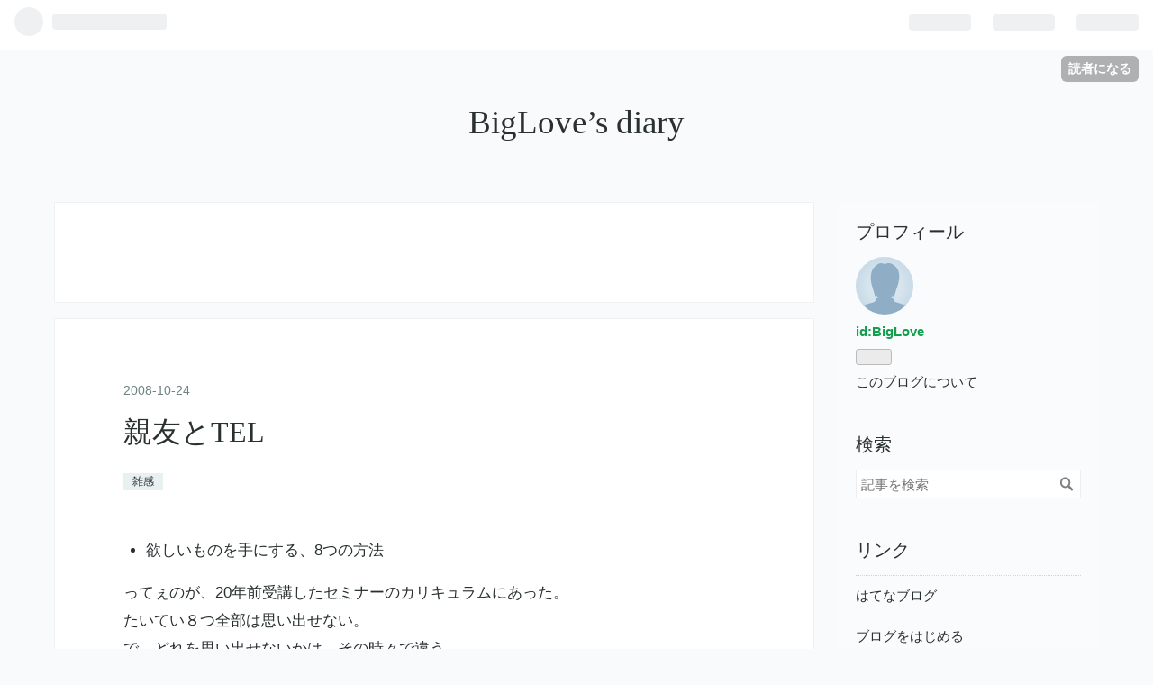

--- FILE ---
content_type: text/html; charset=utf-8
request_url: https://biglove.hatenablog.com/entry/20081024/1224779959
body_size: 11100
content:
<!DOCTYPE html>
<html
  lang="ja"

data-admin-domain="//blog.hatena.ne.jp"
data-admin-origin="https://blog.hatena.ne.jp"
data-author="BigLove"
data-avail-langs="ja en"
data-blog="biglove.hatenablog.com"
data-blog-host="biglove.hatenablog.com"
data-blog-is-public="1"
data-blog-name="BigLove’s diary"
data-blog-owner="BigLove"
data-blog-show-ads="1"
data-blog-show-sleeping-ads="1"
data-blog-uri="https://biglove.hatenablog.com/"
data-blog-uuid="17680117126984997290"
data-blogs-uri-base="https://biglove.hatenablog.com"
data-brand="hatenablog"
data-data-layer="{&quot;hatenablog&quot;:{&quot;admin&quot;:{},&quot;analytics&quot;:{&quot;brand_property_id&quot;:&quot;&quot;,&quot;measurement_id&quot;:&quot;&quot;,&quot;non_sampling_property_id&quot;:&quot;&quot;,&quot;property_id&quot;:&quot;&quot;,&quot;separated_property_id&quot;:&quot;UA-29716941-25&quot;},&quot;blog&quot;:{&quot;blog_id&quot;:&quot;17680117126984997290&quot;,&quot;content_seems_japanese&quot;:&quot;true&quot;,&quot;disable_ads&quot;:&quot;&quot;,&quot;enable_ads&quot;:&quot;true&quot;,&quot;enable_keyword_link&quot;:&quot;true&quot;,&quot;entry_show_footer_related_entries&quot;:&quot;true&quot;,&quot;force_pc_view&quot;:&quot;false&quot;,&quot;is_public&quot;:&quot;true&quot;,&quot;is_responsive_view&quot;:&quot;false&quot;,&quot;is_sleeping&quot;:&quot;true&quot;,&quot;lang&quot;:&quot;ja&quot;,&quot;name&quot;:&quot;BigLove\u2019s diary&quot;,&quot;owner_name&quot;:&quot;BigLove&quot;,&quot;uri&quot;:&quot;https://biglove.hatenablog.com/&quot;},&quot;brand&quot;:&quot;hatenablog&quot;,&quot;page_id&quot;:&quot;entry&quot;,&quot;permalink_entry&quot;:{&quot;author_name&quot;:&quot;BigLove&quot;,&quot;categories&quot;:&quot;\u96d1\u611f&quot;,&quot;character_count&quot;:234,&quot;date&quot;:&quot;2008-10-24&quot;,&quot;entry_id&quot;:&quot;17680117126985128379&quot;,&quot;first_category&quot;:&quot;\u96d1\u611f&quot;,&quot;hour&quot;:&quot;1&quot;,&quot;title&quot;:&quot;\u89aa\u53cb\u3068TEL&quot;,&quot;uri&quot;:&quot;https://biglove.hatenablog.com/entry/20081024/1224779959&quot;},&quot;pro&quot;:&quot;free&quot;,&quot;router_type&quot;:&quot;blogs&quot;}}"
data-device="pc"
data-dont-recommend-pro="false"
data-global-domain="https://hatena.blog"
data-globalheader-color="b"
data-globalheader-type="pc"
data-has-touch-view="1"
data-help-url="https://help.hatenablog.com"
data-page="entry"
data-parts-domain="https://hatenablog-parts.com"
data-plus-available=""
data-pro="false"
data-router-type="blogs"
data-sentry-dsn="https://03a33e4781a24cf2885099fed222b56d@sentry.io/1195218"
data-sentry-environment="production"
data-sentry-sample-rate="0.1"
data-static-domain="https://cdn.blog.st-hatena.com"
data-version="ce040fcbad0d42a5e1cae88990dad0"




  data-initial-state="{}"

  >
  <head prefix="og: http://ogp.me/ns# fb: http://ogp.me/ns/fb# article: http://ogp.me/ns/article#">

  

  
  <meta name="viewport" content="width=device-width, initial-scale=1.0" />


  


  

  <meta name="robots" content="max-image-preview:large" />


  <meta charset="utf-8"/>
  <meta http-equiv="X-UA-Compatible" content="IE=7; IE=9; IE=10; IE=11" />
  <title>親友とTEL - BigLove’s diary</title>

  
  <link rel="canonical" href="https://biglove.hatenablog.com/entry/20081024/1224779959"/>



  

<meta itemprop="name" content="親友とTEL - BigLove’s diary"/>

  <meta itemprop="image" content="https://ogimage.blog.st-hatena.com/17680117126984997290/17680117126985128379/1551381710"/>


  <meta property="og:title" content="親友とTEL - BigLove’s diary"/>
<meta property="og:type" content="article"/>
  <meta property="og:url" content="https://biglove.hatenablog.com/entry/20081024/1224779959"/>

  <meta property="og:image" content="https://ogimage.blog.st-hatena.com/17680117126984997290/17680117126985128379/1551381710"/>

<meta property="og:image:alt" content="親友とTEL - BigLove’s diary"/>
    <meta property="og:description" content="欲しいものを手にする、8つの方法 ってぇのが、20年前受講したセミナーのカリキュラムにあった。 たいてい８つ全部は思い出せない。 で、どれを思い出せないかは、その時々で違う。 思い出せないものが見事に、そのとき自分がもらしてるもの。 今日、忘れてたのは・・・ 自分を表現する パートナーシップ 責任 うむ、もれてるなぁ。 意図＝結果 さぁ、どういう意図を持とうか。 へろへろに疲れてて、行くと約束してた銀座のライブに出かけず。愛美さん、ごめんなさいっm(__)m！！！" />
<meta property="og:site_name" content="BigLove’s diary"/>

  <meta property="article:published_time" content="2008-10-23T16:39:19Z" />

    <meta property="article:tag" content="雑感" />
      <meta name="twitter:card"  content="summary_large_image" />
    <meta name="twitter:image" content="https://ogimage.blog.st-hatena.com/17680117126984997290/17680117126985128379/1551381710" />  <meta name="twitter:title" content="親友とTEL - BigLove’s diary" />    <meta name="twitter:description" content="欲しいものを手にする、8つの方法 ってぇのが、20年前受講したセミナーのカリキュラムにあった。 たいてい８つ全部は思い出せない。 で、どれを思い出せないかは、その時々で違う。 思い出せないものが見事に、そのとき自分がもらしてるもの。 今日、忘れてたのは・・・ 自分を表現する パートナーシップ 責任 うむ、もれてるなぁ。…" />  <meta name="twitter:app:name:iphone" content="はてなブログアプリ" />
  <meta name="twitter:app:id:iphone" content="583299321" />
  <meta name="twitter:app:url:iphone" content="hatenablog:///open?uri=https%3A%2F%2Fbiglove.hatenablog.com%2Fentry%2F20081024%2F1224779959" />  <meta name="twitter:site" content="@AtsuTam" />
  
    <meta name="description" content="欲しいものを手にする、8つの方法 ってぇのが、20年前受講したセミナーのカリキュラムにあった。 たいてい８つ全部は思い出せない。 で、どれを思い出せないかは、その時々で違う。 思い出せないものが見事に、そのとき自分がもらしてるもの。 今日、忘れてたのは・・・ 自分を表現する パートナーシップ 責任 うむ、もれてるなぁ。 意図＝結果 さぁ、どういう意図を持とうか。 へろへろに疲れてて、行くと約束してた銀座のライブに出かけず。愛美さん、ごめんなさいっm(__)m！！！" />


  
<script
  id="embed-gtm-data-layer-loader"
  data-data-layer-page-specific="{&quot;hatenablog&quot;:{&quot;blogs_permalink&quot;:{&quot;has_related_entries_with_elasticsearch&quot;:&quot;false&quot;,&quot;is_blog_sleeping&quot;:&quot;true&quot;,&quot;blog_afc_issued&quot;:&quot;false&quot;,&quot;is_author_pro&quot;:&quot;false&quot;,&quot;entry_afc_issued&quot;:&quot;false&quot;}}}"
>
(function() {
  function loadDataLayer(elem, attrName) {
    if (!elem) { return {}; }
    var json = elem.getAttribute(attrName);
    if (!json) { return {}; }
    return JSON.parse(json);
  }

  var globalVariables = loadDataLayer(
    document.documentElement,
    'data-data-layer'
  );
  var pageSpecificVariables = loadDataLayer(
    document.getElementById('embed-gtm-data-layer-loader'),
    'data-data-layer-page-specific'
  );

  var variables = [globalVariables, pageSpecificVariables];

  if (!window.dataLayer) {
    window.dataLayer = [];
  }

  for (var i = 0; i < variables.length; i++) {
    window.dataLayer.push(variables[i]);
  }
})();
</script>

<!-- Google Tag Manager -->
<script>(function(w,d,s,l,i){w[l]=w[l]||[];w[l].push({'gtm.start':
new Date().getTime(),event:'gtm.js'});var f=d.getElementsByTagName(s)[0],
j=d.createElement(s),dl=l!='dataLayer'?'&l='+l:'';j.async=true;j.src=
'https://www.googletagmanager.com/gtm.js?id='+i+dl;f.parentNode.insertBefore(j,f);
})(window,document,'script','dataLayer','GTM-P4CXTW');</script>
<!-- End Google Tag Manager -->











  <link rel="shortcut icon" href="https://biglove.hatenablog.com/icon/favicon">
<link rel="apple-touch-icon" href="https://biglove.hatenablog.com/icon/touch">
<link rel="icon" sizes="192x192" href="https://biglove.hatenablog.com/icon/link">

  

<link rel="alternate" type="application/atom+xml" title="Atom" href="https://biglove.hatenablog.com/feed"/>
<link rel="alternate" type="application/rss+xml" title="RSS2.0" href="https://biglove.hatenablog.com/rss"/>

  <link rel="alternate" type="application/json+oembed" href="https://hatena.blog/oembed?url=https%3A%2F%2Fbiglove.hatenablog.com%2Fentry%2F20081024%2F1224779959&amp;format=json" title="oEmbed Profile of 親友とTEL"/>
<link rel="alternate" type="text/xml+oembed" href="https://hatena.blog/oembed?url=https%3A%2F%2Fbiglove.hatenablog.com%2Fentry%2F20081024%2F1224779959&amp;format=xml" title="oEmbed Profile of 親友とTEL"/>
  
  <link rel="author" href="http://www.hatena.ne.jp/BigLove/">

  

  


  
    
<link rel="stylesheet" type="text/css" href="https://cdn.blog.st-hatena.com/css/blog.css?version=ce040fcbad0d42a5e1cae88990dad0"/>

    
  <link rel="stylesheet" type="text/css" href="https://usercss.blog.st-hatena.com/blog_style/17680117126984997290/99ba7c62d79a11ae985f982ba39f503ba2417740"/>
  
  

  

  
<script> </script>

  
<style>
  div#google_afc_user,
  div.google-afc-user-container,
  div.google_afc_image,
  div.google_afc_blocklink {
      display: block !important;
  }
</style>


  
    <script src="https://cdn.pool.st-hatena.com/valve/valve.js" async></script>
<script id="test-valve-definition">
  var valve = window.valve || [];

  valve.push(function(v) {
    
    

    v.config({
      service: 'blog',
      content: {
        result: 'adtrust',
        documentIds: ["blog:entry:17680117126985128379"]
      }
    });
    v.defineDFPSlot({"sizes":[[300,250],[336,280]],"slotId":"google_afc_user_container_0","unit":"/4374287/blo_pc_com_6_3328_0_no"});    v.defineDFPSlot({"lazy":1,"sizes":{"mappings":[[[320,568],[[336,280],[300,250],"fluid"]],[[0,0],[[300,250]]]]},"slotId":"sleeping-ad-in-entry","unit":"/4374287/blog_pc_entry_sleep_in-article"});    v.defineDFPSlot({"lazy":"","sizes":[[300,250],[336,280],[468,60],"fluid"],"slotId":"google_afc_user_container_1","unit":"/4374287/blog_user"});
    v.sealDFPSlots();
  });
</script>

  

  
    <script type="application/ld+json">{"@context":"http://schema.org","@type":"Article","dateModified":"2019-03-01T04:21:50+09:00","datePublished":"2008-10-24T01:39:19+09:00","description":"欲しいものを手にする、8つの方法 ってぇのが、20年前受講したセミナーのカリキュラムにあった。 たいてい８つ全部は思い出せない。 で、どれを思い出せないかは、その時々で違う。 思い出せないものが見事に、そのとき自分がもらしてるもの。 今日、忘れてたのは・・・ 自分を表現する パートナーシップ 責任 うむ、もれてるなぁ。 意図＝結果 さぁ、どういう意図を持とうか。 へろへろに疲れてて、行くと約束してた銀座のライブに出かけず。愛美さん、ごめんなさいっm(__)m！！！","headline":"親友とTEL","image":["https://cdn.blog.st-hatena.com/images/theme/og-image-1500.png"],"mainEntityOfPage":{"@id":"https://biglove.hatenablog.com/entry/20081024/1224779959","@type":"WebPage"}}</script>

  

  
</head>

  <body class="page-entry category-雑感 globalheader-ng-enabled">
    

<div id="globalheader-container"
  data-brand="hatenablog"
  
  >
  <iframe id="globalheader" height="37" frameborder="0" allowTransparency="true"></iframe>
</div>


  
  
  
    <nav class="
      blog-controlls
      
    ">
      <div class="blog-controlls-blog-icon">
        <a href="https://biglove.hatenablog.com/">
          <img src="https://cdn.blog.st-hatena.com/images/admin/blog-icon-noimage.png" alt="BigLove’s diary"/>
        </a>
      </div>
      <div class="blog-controlls-title">
        <a href="https://biglove.hatenablog.com/">BigLove’s diary</a>
      </div>
      <a href="https://blog.hatena.ne.jp/BigLove/biglove.hatenablog.com/subscribe?utm_campaign=subscribe_blog&amp;utm_medium=button&amp;utm_source=blogs_topright_button" class="blog-controlls-subscribe-btn test-blog-header-controlls-subscribe">
        読者になる
      </a>
    </nav>
  

  <div id="container">
    <div id="container-inner">
      <header id="blog-title" data-brand="hatenablog">
  <div id="blog-title-inner" >
    <div id="blog-title-content">
      <h1 id="title"><a href="https://biglove.hatenablog.com/">BigLove’s diary</a></h1>
      
    </div>
  </div>
</header>

      

      
      




<div id="content" class="hfeed"
  
  >
  <div id="content-inner">
    <div id="wrapper">
      <div id="main">
        <div id="main-inner">
          
  <article class="entry no-entry sleeping-ads" style="display: block !important;">
    <div class="entry-inner">
      <div class="entry-content">
        
        
        <div class="variable-mobileWeb-ad">
          <div id="google_afc_user_container_0" class="sleeping-ad" style="display: block !important;"></div>
        </div>
        

        
        <p class="sleeping-ads-notice" style="display: none;">この広告は、90日以上更新していないブログに表示しています。</p>
      </div>
    </div>
  </article>


          


  


          
  
  <!-- google_ad_section_start -->
  <!-- rakuten_ad_target_begin -->
  
  
  

  

  
    
      
        <article class="entry hentry test-hentry js-entry-article date-first autopagerize_page_element chars-400 words-100 mode-hatena entry-odd" id="entry-17680117126985128379" data-keyword-campaign="" data-uuid="17680117126985128379" data-publication-type="entry">
  <div class="entry-inner">
    <header class="entry-header">
  
    <div class="date entry-date first">
    <a href="https://biglove.hatenablog.com/archive/2008/10/24" rel="nofollow">
      <time datetime="2008-10-23T16:39:19Z" title="2008-10-23T16:39:19Z">
        <span class="date-year">2008</span><span class="hyphen">-</span><span class="date-month">10</span><span class="hyphen">-</span><span class="date-day">24</span>
      </time>
    </a>
      </div>
  <h1 class="entry-title">
  <a href="https://biglove.hatenablog.com/entry/20081024/1224779959" class="entry-title-link bookmark">親友とTEL</a>
</h1>

  
  

  <div class="entry-categories categories">
    
    <a href="https://biglove.hatenablog.com/archive/category/%E9%9B%91%E6%84%9F" class="entry-category-link category-雑感">雑感</a>
    
  </div>


  

  

</header>

    


    <div class="entry-content hatenablog-entry">
  
    
<ul>
<li>欲しいものを手にする、8つの方法</li>
</ul><p>ってぇのが、20年前受講した<a class="keyword" href="http://d.hatena.ne.jp/keyword/%A5%BB%A5%DF">セミ</a>ナーのカリキュラムにあった。<br />
たいてい８つ全部は思い出せない。<br />
で、どれを思い出せないかは、その時々で違う。<br />
思い出せないものが見事に、そのとき自分がもらしてるもの。<br />
今日、忘れてたのは・・・</p>

<ul>
<li>
<ul>
<li>自分を表現する</li>
<li>パートナーシップ</li>
<li>責任</li>
</ul></li>
</ul><p>うむ、もれてるなぁ。<br />
<br />
</p>

<ul>
<li>意図＝結果</li>
</ul><p>さぁ、どういう意図を持とうか。<br />
<br />
</p>
<p>へろへろに疲れてて、行くと約束してた銀座のライブに出かけず。愛美さん、ごめんなさいっm(__)m！！！</p>

    
    




    

  
</div>

    
  <footer class="entry-footer">
    
    <div class="entry-tags-wrapper">
  <div class="entry-tags">  </div>
</div>

    <p class="entry-footer-section track-inview-by-gtm" data-gtm-track-json="{&quot;area&quot;: &quot;finish_reading&quot;}">
  <span class="author vcard"><span class="fn" data-load-nickname="1" data-user-name="BigLove" >BigLove</span></span>
  <span class="entry-footer-time"><a href="https://biglove.hatenablog.com/entry/20081024/1224779959"><time data-relative datetime="2008-10-23T16:39:19Z" title="2008-10-23T16:39:19Z" class="updated">2008-10-24 01:39</time></a></span>
  
  
  
    <span class="
      entry-footer-subscribe
      
    " data-test-blog-controlls-subscribe>
      <a href="https://blog.hatena.ne.jp/BigLove/biglove.hatenablog.com/subscribe?utm_source=blogs_entry_footer&amp;utm_medium=button&amp;utm_campaign=subscribe_blog">
        読者になる
      </a>
    </span>
  
</p>

    
  <div
    class="hatena-star-container"
    data-hatena-star-container
    data-hatena-star-url="https://biglove.hatenablog.com/entry/20081024/1224779959"
    data-hatena-star-title="親友とTEL"
    data-hatena-star-variant="profile-icon"
    data-hatena-star-profile-url-template="https://blog.hatena.ne.jp/{username}/"
  ></div>


    
<div class="social-buttons">
  
  
    <div class="social-button-item">
      <a href="https://b.hatena.ne.jp/entry/s/biglove.hatenablog.com/entry/20081024/1224779959" class="hatena-bookmark-button" data-hatena-bookmark-url="https://biglove.hatenablog.com/entry/20081024/1224779959" data-hatena-bookmark-layout="vertical-balloon" data-hatena-bookmark-lang="ja" title="この記事をはてなブックマークに追加"><img src="https://b.st-hatena.com/images/entry-button/button-only.gif" alt="この記事をはてなブックマークに追加" width="20" height="20" style="border: none;" /></a>
    </div>
  
  
    <div class="social-button-item">
      <div class="fb-share-button" data-layout="box_count" data-href="https://biglove.hatenablog.com/entry/20081024/1224779959"></div>
    </div>
  
  
    
    
    <div class="social-button-item">
      <a
          class="entry-share-button entry-share-button-twitter test-share-button-twitter"
          href="https://x.com/intent/tweet?text=%E8%A6%AA%E5%8F%8B%E3%81%A8TEL+-+BigLove%E2%80%99s+diary&amp;url=https%3A%2F%2Fbiglove.hatenablog.com%2Fentry%2F20081024%2F1224779959"
          title="X（Twitter）で投稿する"
        ></a>
    </div>
  
  
  
  
  
  
</div>

    
  
  
    
    <div class="google-afc-image test-google-rectangle-ads">      
      
      <div id="google_afc_user_container_1" class="google-afc-user-container google_afc_blocklink2_5 google_afc_boder" data-test-unit="/4374287/blog_user"></div>
      
        <a href="http://blog.hatena.ne.jp/guide/pro" class="open-pro-modal" data-guide-pro-modal-ad-url="https://hatena.blog/guide/pro/modal/ad">広告を非表示にする</a>
      
    </div>
  
  


    <div class="customized-footer">
      

        

          <div class="entry-footer-modules" id="entry-footer-secondary-modules">        </div>
        

      
    </div>
    
  <div class="comment-box js-comment-box">
    
    <ul class="comment js-comment">
      <li class="read-more-comments" style="display: none;"><a>もっと読む</a></li>
    </ul>
    
      <a class="leave-comment-title js-leave-comment-title">コメントを書く</a>
    
  </div>

  </footer>

  </div>
</article>

      
      
    
  

  
  <!-- rakuten_ad_target_end -->
  <!-- google_ad_section_end -->
  
  
  
  <div class="pager pager-permalink permalink">
    
      
      <span class="pager-prev">
        <a href="https://biglove.hatenablog.com/entry/20081025" rel="prev">
          <span class="pager-arrow">&laquo; </span>
          ■
        </a>
      </span>
    
    
      
      <span class="pager-next">
        <a href="https://biglove.hatenablog.com/entry/20081023/1224867034" rel="next">
          ■
          <span class="pager-arrow"> &raquo;</span>
        </a>
      </span>
    
  </div>


  



        </div>
      </div>

      <aside id="box1">
  <div id="box1-inner">
  </div>
</aside>

    </div><!-- #wrapper -->

    
<aside id="box2">
  
  <div id="box2-inner">
    
      

<div class="hatena-module hatena-module-profile">
  <div class="hatena-module-title">
    プロフィール
  </div>
  <div class="hatena-module-body">
    
    <a href="https://biglove.hatenablog.com/about" class="profile-icon-link">
      <img src="https://cdn.profile-image.st-hatena.com/users/BigLove/profile.png"
      alt="id:BigLove" class="profile-icon" />
    </a>
    

    
    <span class="id">
      <a href="https://biglove.hatenablog.com/about" class="hatena-id-link"><span data-load-nickname="1" data-user-name="BigLove">id:BigLove</span></a>
      
  
  


    </span>
    

    

    

    
      <div class="hatena-follow-button-box btn-subscribe js-hatena-follow-button-box"
  
  >

  <a href="#" class="hatena-follow-button js-hatena-follow-button">
    <span class="subscribing">
      <span class="foreground">読者です</span>
      <span class="background">読者をやめる</span>
    </span>
    <span class="unsubscribing" data-track-name="profile-widget-subscribe-button" data-track-once>
      <span class="foreground">読者になる</span>
      <span class="background">読者になる</span>
    </span>
  </a>
  <div class="subscription-count-box js-subscription-count-box">
    <i></i>
    <u></u>
    <span class="subscription-count js-subscription-count">
    </span>
  </div>
</div>

    

    

    <div class="profile-about">
      <a href="https://biglove.hatenablog.com/about">このブログについて</a>
    </div>

  </div>
</div>

    
      <div class="hatena-module hatena-module-search-box">
  <div class="hatena-module-title">
    検索
  </div>
  <div class="hatena-module-body">
    <form class="search-form" role="search" action="https://biglove.hatenablog.com/search" method="get">
  <input type="text" name="q" class="search-module-input" value="" placeholder="記事を検索" required>
  <input type="submit" value="検索" class="search-module-button" />
</form>

  </div>
</div>

    
      <div class="hatena-module hatena-module-links">
  <div class="hatena-module-title">
    リンク
  </div>
  <div class="hatena-module-body">
    <ul class="hatena-urllist">
      
        <li>
          <a href="https://hatena.blog/">はてなブログ</a>
        </li>
      
        <li>
          <a href="https://hatena.blog/guide?via=200109">ブログをはじめる</a>
        </li>
      
        <li>
          <a href="http://blog.hatenablog.com">週刊はてなブログ</a>
        </li>
      
        <li>
          <a href="https://hatena.blog/guide/pro">はてなブログPro</a>
        </li>
      
    </ul>
  </div>
</div>

    
      <div class="hatena-module hatena-module-recent-entries ">
  <div class="hatena-module-title">
    <a href="https://biglove.hatenablog.com/archive">
      最新記事
    </a>
  </div>
  <div class="hatena-module-body">
    <ul class="recent-entries hatena-urllist ">
  
  
    
    <li class="urllist-item recent-entries-item">
      <div class="urllist-item-inner recent-entries-item-inner">
        
          
          
          <a href="https://biglove.hatenablog.com/entry/2020/07/08/050326" class="urllist-title-link recent-entries-title-link  urllist-title recent-entries-title">『少女礼賛』に触れて、僕に生じた反応　ショートバージョン</a>




          
          

                </div>
    </li>
  
    
    <li class="urllist-item recent-entries-item">
      <div class="urllist-item-inner recent-entries-item-inner">
        
          
          
          <a href="https://biglove.hatenablog.com/entry/2020/07/08/042748" class="urllist-title-link recent-entries-title-link  urllist-title recent-entries-title">『少女』さんへのメッセージ・・・作品群『少女礼賛』との一週間の旅</a>




          
          

                </div>
    </li>
  
    
    <li class="urllist-item recent-entries-item">
      <div class="urllist-item-inner recent-entries-item-inner">
        
          
          
          <a href="https://biglove.hatenablog.com/entry/20180903/1535900594" class="urllist-title-link recent-entries-title-link  urllist-title recent-entries-title">2018年09月02日のツイート</a>




          
          

                </div>
    </li>
  
    
    <li class="urllist-item recent-entries-item">
      <div class="urllist-item-inner recent-entries-item-inner">
        
          
          
          <a href="https://biglove.hatenablog.com/entry/20180902/1535814228" class="urllist-title-link recent-entries-title-link  urllist-title recent-entries-title">2018年09月01日のツイート</a>




          
          

                </div>
    </li>
  
    
    <li class="urllist-item recent-entries-item">
      <div class="urllist-item-inner recent-entries-item-inner">
        
          
          
          <a href="https://biglove.hatenablog.com/entry/20180901/1535727762" class="urllist-title-link recent-entries-title-link  urllist-title recent-entries-title">2018年08月31日のツイート</a>




          
          

                </div>
    </li>
  
</ul>

      </div>
</div>

    
      

<div class="hatena-module hatena-module-archive" data-archive-type="default" data-archive-url="https://biglove.hatenablog.com/archive">
  <div class="hatena-module-title">
    <a href="https://biglove.hatenablog.com/archive">月別アーカイブ</a>
  </div>
  <div class="hatena-module-body">
    
      
        <ul class="hatena-urllist">
          
            <li class="archive-module-year archive-module-year-hidden" data-year="2020">
              <div class="archive-module-button">
                <span class="archive-module-hide-button">▼</span>
                <span class="archive-module-show-button">▶</span>
              </div>
              <a href="https://biglove.hatenablog.com/archive/2020" class="archive-module-year-title archive-module-year-2020">
                2020
              </a>
              <ul class="archive-module-months">
                
                  <li class="archive-module-month">
                    <a href="https://biglove.hatenablog.com/archive/2020/07" class="archive-module-month-title archive-module-month-2020-7">
                      2020 / 7
                    </a>
                  </li>
                
              </ul>
            </li>
          
            <li class="archive-module-year archive-module-year-hidden" data-year="2018">
              <div class="archive-module-button">
                <span class="archive-module-hide-button">▼</span>
                <span class="archive-module-show-button">▶</span>
              </div>
              <a href="https://biglove.hatenablog.com/archive/2018" class="archive-module-year-title archive-module-year-2018">
                2018
              </a>
              <ul class="archive-module-months">
                
                  <li class="archive-module-month">
                    <a href="https://biglove.hatenablog.com/archive/2018/09" class="archive-module-month-title archive-module-month-2018-9">
                      2018 / 9
                    </a>
                  </li>
                
                  <li class="archive-module-month">
                    <a href="https://biglove.hatenablog.com/archive/2018/08" class="archive-module-month-title archive-module-month-2018-8">
                      2018 / 8
                    </a>
                  </li>
                
                  <li class="archive-module-month">
                    <a href="https://biglove.hatenablog.com/archive/2018/07" class="archive-module-month-title archive-module-month-2018-7">
                      2018 / 7
                    </a>
                  </li>
                
                  <li class="archive-module-month">
                    <a href="https://biglove.hatenablog.com/archive/2018/06" class="archive-module-month-title archive-module-month-2018-6">
                      2018 / 6
                    </a>
                  </li>
                
                  <li class="archive-module-month">
                    <a href="https://biglove.hatenablog.com/archive/2018/05" class="archive-module-month-title archive-module-month-2018-5">
                      2018 / 5
                    </a>
                  </li>
                
                  <li class="archive-module-month">
                    <a href="https://biglove.hatenablog.com/archive/2018/04" class="archive-module-month-title archive-module-month-2018-4">
                      2018 / 4
                    </a>
                  </li>
                
                  <li class="archive-module-month">
                    <a href="https://biglove.hatenablog.com/archive/2018/03" class="archive-module-month-title archive-module-month-2018-3">
                      2018 / 3
                    </a>
                  </li>
                
                  <li class="archive-module-month">
                    <a href="https://biglove.hatenablog.com/archive/2018/02" class="archive-module-month-title archive-module-month-2018-2">
                      2018 / 2
                    </a>
                  </li>
                
                  <li class="archive-module-month">
                    <a href="https://biglove.hatenablog.com/archive/2018/01" class="archive-module-month-title archive-module-month-2018-1">
                      2018 / 1
                    </a>
                  </li>
                
              </ul>
            </li>
          
            <li class="archive-module-year archive-module-year-hidden" data-year="2017">
              <div class="archive-module-button">
                <span class="archive-module-hide-button">▼</span>
                <span class="archive-module-show-button">▶</span>
              </div>
              <a href="https://biglove.hatenablog.com/archive/2017" class="archive-module-year-title archive-module-year-2017">
                2017
              </a>
              <ul class="archive-module-months">
                
                  <li class="archive-module-month">
                    <a href="https://biglove.hatenablog.com/archive/2017/12" class="archive-module-month-title archive-module-month-2017-12">
                      2017 / 12
                    </a>
                  </li>
                
                  <li class="archive-module-month">
                    <a href="https://biglove.hatenablog.com/archive/2017/11" class="archive-module-month-title archive-module-month-2017-11">
                      2017 / 11
                    </a>
                  </li>
                
                  <li class="archive-module-month">
                    <a href="https://biglove.hatenablog.com/archive/2017/10" class="archive-module-month-title archive-module-month-2017-10">
                      2017 / 10
                    </a>
                  </li>
                
                  <li class="archive-module-month">
                    <a href="https://biglove.hatenablog.com/archive/2017/09" class="archive-module-month-title archive-module-month-2017-9">
                      2017 / 9
                    </a>
                  </li>
                
                  <li class="archive-module-month">
                    <a href="https://biglove.hatenablog.com/archive/2017/08" class="archive-module-month-title archive-module-month-2017-8">
                      2017 / 8
                    </a>
                  </li>
                
                  <li class="archive-module-month">
                    <a href="https://biglove.hatenablog.com/archive/2017/07" class="archive-module-month-title archive-module-month-2017-7">
                      2017 / 7
                    </a>
                  </li>
                
                  <li class="archive-module-month">
                    <a href="https://biglove.hatenablog.com/archive/2017/06" class="archive-module-month-title archive-module-month-2017-6">
                      2017 / 6
                    </a>
                  </li>
                
                  <li class="archive-module-month">
                    <a href="https://biglove.hatenablog.com/archive/2017/05" class="archive-module-month-title archive-module-month-2017-5">
                      2017 / 5
                    </a>
                  </li>
                
                  <li class="archive-module-month">
                    <a href="https://biglove.hatenablog.com/archive/2017/04" class="archive-module-month-title archive-module-month-2017-4">
                      2017 / 4
                    </a>
                  </li>
                
                  <li class="archive-module-month">
                    <a href="https://biglove.hatenablog.com/archive/2017/03" class="archive-module-month-title archive-module-month-2017-3">
                      2017 / 3
                    </a>
                  </li>
                
                  <li class="archive-module-month">
                    <a href="https://biglove.hatenablog.com/archive/2017/02" class="archive-module-month-title archive-module-month-2017-2">
                      2017 / 2
                    </a>
                  </li>
                
                  <li class="archive-module-month">
                    <a href="https://biglove.hatenablog.com/archive/2017/01" class="archive-module-month-title archive-module-month-2017-1">
                      2017 / 1
                    </a>
                  </li>
                
              </ul>
            </li>
          
            <li class="archive-module-year archive-module-year-hidden" data-year="2016">
              <div class="archive-module-button">
                <span class="archive-module-hide-button">▼</span>
                <span class="archive-module-show-button">▶</span>
              </div>
              <a href="https://biglove.hatenablog.com/archive/2016" class="archive-module-year-title archive-module-year-2016">
                2016
              </a>
              <ul class="archive-module-months">
                
                  <li class="archive-module-month">
                    <a href="https://biglove.hatenablog.com/archive/2016/12" class="archive-module-month-title archive-module-month-2016-12">
                      2016 / 12
                    </a>
                  </li>
                
                  <li class="archive-module-month">
                    <a href="https://biglove.hatenablog.com/archive/2016/11" class="archive-module-month-title archive-module-month-2016-11">
                      2016 / 11
                    </a>
                  </li>
                
                  <li class="archive-module-month">
                    <a href="https://biglove.hatenablog.com/archive/2016/10" class="archive-module-month-title archive-module-month-2016-10">
                      2016 / 10
                    </a>
                  </li>
                
                  <li class="archive-module-month">
                    <a href="https://biglove.hatenablog.com/archive/2016/09" class="archive-module-month-title archive-module-month-2016-9">
                      2016 / 9
                    </a>
                  </li>
                
                  <li class="archive-module-month">
                    <a href="https://biglove.hatenablog.com/archive/2016/08" class="archive-module-month-title archive-module-month-2016-8">
                      2016 / 8
                    </a>
                  </li>
                
                  <li class="archive-module-month">
                    <a href="https://biglove.hatenablog.com/archive/2016/07" class="archive-module-month-title archive-module-month-2016-7">
                      2016 / 7
                    </a>
                  </li>
                
                  <li class="archive-module-month">
                    <a href="https://biglove.hatenablog.com/archive/2016/06" class="archive-module-month-title archive-module-month-2016-6">
                      2016 / 6
                    </a>
                  </li>
                
                  <li class="archive-module-month">
                    <a href="https://biglove.hatenablog.com/archive/2016/05" class="archive-module-month-title archive-module-month-2016-5">
                      2016 / 5
                    </a>
                  </li>
                
                  <li class="archive-module-month">
                    <a href="https://biglove.hatenablog.com/archive/2016/04" class="archive-module-month-title archive-module-month-2016-4">
                      2016 / 4
                    </a>
                  </li>
                
                  <li class="archive-module-month">
                    <a href="https://biglove.hatenablog.com/archive/2016/03" class="archive-module-month-title archive-module-month-2016-3">
                      2016 / 3
                    </a>
                  </li>
                
                  <li class="archive-module-month">
                    <a href="https://biglove.hatenablog.com/archive/2016/02" class="archive-module-month-title archive-module-month-2016-2">
                      2016 / 2
                    </a>
                  </li>
                
                  <li class="archive-module-month">
                    <a href="https://biglove.hatenablog.com/archive/2016/01" class="archive-module-month-title archive-module-month-2016-1">
                      2016 / 1
                    </a>
                  </li>
                
              </ul>
            </li>
          
            <li class="archive-module-year archive-module-year-hidden" data-year="2015">
              <div class="archive-module-button">
                <span class="archive-module-hide-button">▼</span>
                <span class="archive-module-show-button">▶</span>
              </div>
              <a href="https://biglove.hatenablog.com/archive/2015" class="archive-module-year-title archive-module-year-2015">
                2015
              </a>
              <ul class="archive-module-months">
                
                  <li class="archive-module-month">
                    <a href="https://biglove.hatenablog.com/archive/2015/12" class="archive-module-month-title archive-module-month-2015-12">
                      2015 / 12
                    </a>
                  </li>
                
                  <li class="archive-module-month">
                    <a href="https://biglove.hatenablog.com/archive/2015/11" class="archive-module-month-title archive-module-month-2015-11">
                      2015 / 11
                    </a>
                  </li>
                
                  <li class="archive-module-month">
                    <a href="https://biglove.hatenablog.com/archive/2015/10" class="archive-module-month-title archive-module-month-2015-10">
                      2015 / 10
                    </a>
                  </li>
                
                  <li class="archive-module-month">
                    <a href="https://biglove.hatenablog.com/archive/2015/09" class="archive-module-month-title archive-module-month-2015-9">
                      2015 / 9
                    </a>
                  </li>
                
                  <li class="archive-module-month">
                    <a href="https://biglove.hatenablog.com/archive/2015/08" class="archive-module-month-title archive-module-month-2015-8">
                      2015 / 8
                    </a>
                  </li>
                
                  <li class="archive-module-month">
                    <a href="https://biglove.hatenablog.com/archive/2015/07" class="archive-module-month-title archive-module-month-2015-7">
                      2015 / 7
                    </a>
                  </li>
                
                  <li class="archive-module-month">
                    <a href="https://biglove.hatenablog.com/archive/2015/06" class="archive-module-month-title archive-module-month-2015-6">
                      2015 / 6
                    </a>
                  </li>
                
                  <li class="archive-module-month">
                    <a href="https://biglove.hatenablog.com/archive/2015/05" class="archive-module-month-title archive-module-month-2015-5">
                      2015 / 5
                    </a>
                  </li>
                
                  <li class="archive-module-month">
                    <a href="https://biglove.hatenablog.com/archive/2015/04" class="archive-module-month-title archive-module-month-2015-4">
                      2015 / 4
                    </a>
                  </li>
                
                  <li class="archive-module-month">
                    <a href="https://biglove.hatenablog.com/archive/2015/03" class="archive-module-month-title archive-module-month-2015-3">
                      2015 / 3
                    </a>
                  </li>
                
                  <li class="archive-module-month">
                    <a href="https://biglove.hatenablog.com/archive/2015/02" class="archive-module-month-title archive-module-month-2015-2">
                      2015 / 2
                    </a>
                  </li>
                
                  <li class="archive-module-month">
                    <a href="https://biglove.hatenablog.com/archive/2015/01" class="archive-module-month-title archive-module-month-2015-1">
                      2015 / 1
                    </a>
                  </li>
                
              </ul>
            </li>
          
            <li class="archive-module-year archive-module-year-hidden" data-year="2014">
              <div class="archive-module-button">
                <span class="archive-module-hide-button">▼</span>
                <span class="archive-module-show-button">▶</span>
              </div>
              <a href="https://biglove.hatenablog.com/archive/2014" class="archive-module-year-title archive-module-year-2014">
                2014
              </a>
              <ul class="archive-module-months">
                
                  <li class="archive-module-month">
                    <a href="https://biglove.hatenablog.com/archive/2014/12" class="archive-module-month-title archive-module-month-2014-12">
                      2014 / 12
                    </a>
                  </li>
                
                  <li class="archive-module-month">
                    <a href="https://biglove.hatenablog.com/archive/2014/11" class="archive-module-month-title archive-module-month-2014-11">
                      2014 / 11
                    </a>
                  </li>
                
                  <li class="archive-module-month">
                    <a href="https://biglove.hatenablog.com/archive/2014/10" class="archive-module-month-title archive-module-month-2014-10">
                      2014 / 10
                    </a>
                  </li>
                
                  <li class="archive-module-month">
                    <a href="https://biglove.hatenablog.com/archive/2014/09" class="archive-module-month-title archive-module-month-2014-9">
                      2014 / 9
                    </a>
                  </li>
                
                  <li class="archive-module-month">
                    <a href="https://biglove.hatenablog.com/archive/2014/08" class="archive-module-month-title archive-module-month-2014-8">
                      2014 / 8
                    </a>
                  </li>
                
                  <li class="archive-module-month">
                    <a href="https://biglove.hatenablog.com/archive/2014/07" class="archive-module-month-title archive-module-month-2014-7">
                      2014 / 7
                    </a>
                  </li>
                
                  <li class="archive-module-month">
                    <a href="https://biglove.hatenablog.com/archive/2014/06" class="archive-module-month-title archive-module-month-2014-6">
                      2014 / 6
                    </a>
                  </li>
                
                  <li class="archive-module-month">
                    <a href="https://biglove.hatenablog.com/archive/2014/05" class="archive-module-month-title archive-module-month-2014-5">
                      2014 / 5
                    </a>
                  </li>
                
                  <li class="archive-module-month">
                    <a href="https://biglove.hatenablog.com/archive/2014/04" class="archive-module-month-title archive-module-month-2014-4">
                      2014 / 4
                    </a>
                  </li>
                
                  <li class="archive-module-month">
                    <a href="https://biglove.hatenablog.com/archive/2014/03" class="archive-module-month-title archive-module-month-2014-3">
                      2014 / 3
                    </a>
                  </li>
                
                  <li class="archive-module-month">
                    <a href="https://biglove.hatenablog.com/archive/2014/02" class="archive-module-month-title archive-module-month-2014-2">
                      2014 / 2
                    </a>
                  </li>
                
                  <li class="archive-module-month">
                    <a href="https://biglove.hatenablog.com/archive/2014/01" class="archive-module-month-title archive-module-month-2014-1">
                      2014 / 1
                    </a>
                  </li>
                
              </ul>
            </li>
          
            <li class="archive-module-year archive-module-year-hidden" data-year="2013">
              <div class="archive-module-button">
                <span class="archive-module-hide-button">▼</span>
                <span class="archive-module-show-button">▶</span>
              </div>
              <a href="https://biglove.hatenablog.com/archive/2013" class="archive-module-year-title archive-module-year-2013">
                2013
              </a>
              <ul class="archive-module-months">
                
                  <li class="archive-module-month">
                    <a href="https://biglove.hatenablog.com/archive/2013/12" class="archive-module-month-title archive-module-month-2013-12">
                      2013 / 12
                    </a>
                  </li>
                
                  <li class="archive-module-month">
                    <a href="https://biglove.hatenablog.com/archive/2013/11" class="archive-module-month-title archive-module-month-2013-11">
                      2013 / 11
                    </a>
                  </li>
                
                  <li class="archive-module-month">
                    <a href="https://biglove.hatenablog.com/archive/2013/10" class="archive-module-month-title archive-module-month-2013-10">
                      2013 / 10
                    </a>
                  </li>
                
                  <li class="archive-module-month">
                    <a href="https://biglove.hatenablog.com/archive/2013/09" class="archive-module-month-title archive-module-month-2013-9">
                      2013 / 9
                    </a>
                  </li>
                
                  <li class="archive-module-month">
                    <a href="https://biglove.hatenablog.com/archive/2013/08" class="archive-module-month-title archive-module-month-2013-8">
                      2013 / 8
                    </a>
                  </li>
                
                  <li class="archive-module-month">
                    <a href="https://biglove.hatenablog.com/archive/2013/07" class="archive-module-month-title archive-module-month-2013-7">
                      2013 / 7
                    </a>
                  </li>
                
                  <li class="archive-module-month">
                    <a href="https://biglove.hatenablog.com/archive/2013/06" class="archive-module-month-title archive-module-month-2013-6">
                      2013 / 6
                    </a>
                  </li>
                
                  <li class="archive-module-month">
                    <a href="https://biglove.hatenablog.com/archive/2013/05" class="archive-module-month-title archive-module-month-2013-5">
                      2013 / 5
                    </a>
                  </li>
                
                  <li class="archive-module-month">
                    <a href="https://biglove.hatenablog.com/archive/2013/04" class="archive-module-month-title archive-module-month-2013-4">
                      2013 / 4
                    </a>
                  </li>
                
                  <li class="archive-module-month">
                    <a href="https://biglove.hatenablog.com/archive/2013/03" class="archive-module-month-title archive-module-month-2013-3">
                      2013 / 3
                    </a>
                  </li>
                
                  <li class="archive-module-month">
                    <a href="https://biglove.hatenablog.com/archive/2013/02" class="archive-module-month-title archive-module-month-2013-2">
                      2013 / 2
                    </a>
                  </li>
                
                  <li class="archive-module-month">
                    <a href="https://biglove.hatenablog.com/archive/2013/01" class="archive-module-month-title archive-module-month-2013-1">
                      2013 / 1
                    </a>
                  </li>
                
              </ul>
            </li>
          
            <li class="archive-module-year archive-module-year-hidden" data-year="2012">
              <div class="archive-module-button">
                <span class="archive-module-hide-button">▼</span>
                <span class="archive-module-show-button">▶</span>
              </div>
              <a href="https://biglove.hatenablog.com/archive/2012" class="archive-module-year-title archive-module-year-2012">
                2012
              </a>
              <ul class="archive-module-months">
                
                  <li class="archive-module-month">
                    <a href="https://biglove.hatenablog.com/archive/2012/12" class="archive-module-month-title archive-module-month-2012-12">
                      2012 / 12
                    </a>
                  </li>
                
                  <li class="archive-module-month">
                    <a href="https://biglove.hatenablog.com/archive/2012/11" class="archive-module-month-title archive-module-month-2012-11">
                      2012 / 11
                    </a>
                  </li>
                
                  <li class="archive-module-month">
                    <a href="https://biglove.hatenablog.com/archive/2012/10" class="archive-module-month-title archive-module-month-2012-10">
                      2012 / 10
                    </a>
                  </li>
                
                  <li class="archive-module-month">
                    <a href="https://biglove.hatenablog.com/archive/2012/09" class="archive-module-month-title archive-module-month-2012-9">
                      2012 / 9
                    </a>
                  </li>
                
                  <li class="archive-module-month">
                    <a href="https://biglove.hatenablog.com/archive/2012/08" class="archive-module-month-title archive-module-month-2012-8">
                      2012 / 8
                    </a>
                  </li>
                
                  <li class="archive-module-month">
                    <a href="https://biglove.hatenablog.com/archive/2012/07" class="archive-module-month-title archive-module-month-2012-7">
                      2012 / 7
                    </a>
                  </li>
                
                  <li class="archive-module-month">
                    <a href="https://biglove.hatenablog.com/archive/2012/06" class="archive-module-month-title archive-module-month-2012-6">
                      2012 / 6
                    </a>
                  </li>
                
                  <li class="archive-module-month">
                    <a href="https://biglove.hatenablog.com/archive/2012/05" class="archive-module-month-title archive-module-month-2012-5">
                      2012 / 5
                    </a>
                  </li>
                
                  <li class="archive-module-month">
                    <a href="https://biglove.hatenablog.com/archive/2012/04" class="archive-module-month-title archive-module-month-2012-4">
                      2012 / 4
                    </a>
                  </li>
                
                  <li class="archive-module-month">
                    <a href="https://biglove.hatenablog.com/archive/2012/03" class="archive-module-month-title archive-module-month-2012-3">
                      2012 / 3
                    </a>
                  </li>
                
                  <li class="archive-module-month">
                    <a href="https://biglove.hatenablog.com/archive/2012/02" class="archive-module-month-title archive-module-month-2012-2">
                      2012 / 2
                    </a>
                  </li>
                
                  <li class="archive-module-month">
                    <a href="https://biglove.hatenablog.com/archive/2012/01" class="archive-module-month-title archive-module-month-2012-1">
                      2012 / 1
                    </a>
                  </li>
                
              </ul>
            </li>
          
            <li class="archive-module-year archive-module-year-hidden" data-year="2011">
              <div class="archive-module-button">
                <span class="archive-module-hide-button">▼</span>
                <span class="archive-module-show-button">▶</span>
              </div>
              <a href="https://biglove.hatenablog.com/archive/2011" class="archive-module-year-title archive-module-year-2011">
                2011
              </a>
              <ul class="archive-module-months">
                
                  <li class="archive-module-month">
                    <a href="https://biglove.hatenablog.com/archive/2011/12" class="archive-module-month-title archive-module-month-2011-12">
                      2011 / 12
                    </a>
                  </li>
                
                  <li class="archive-module-month">
                    <a href="https://biglove.hatenablog.com/archive/2011/11" class="archive-module-month-title archive-module-month-2011-11">
                      2011 / 11
                    </a>
                  </li>
                
                  <li class="archive-module-month">
                    <a href="https://biglove.hatenablog.com/archive/2011/10" class="archive-module-month-title archive-module-month-2011-10">
                      2011 / 10
                    </a>
                  </li>
                
                  <li class="archive-module-month">
                    <a href="https://biglove.hatenablog.com/archive/2011/09" class="archive-module-month-title archive-module-month-2011-9">
                      2011 / 9
                    </a>
                  </li>
                
                  <li class="archive-module-month">
                    <a href="https://biglove.hatenablog.com/archive/2011/08" class="archive-module-month-title archive-module-month-2011-8">
                      2011 / 8
                    </a>
                  </li>
                
                  <li class="archive-module-month">
                    <a href="https://biglove.hatenablog.com/archive/2011/07" class="archive-module-month-title archive-module-month-2011-7">
                      2011 / 7
                    </a>
                  </li>
                
                  <li class="archive-module-month">
                    <a href="https://biglove.hatenablog.com/archive/2011/06" class="archive-module-month-title archive-module-month-2011-6">
                      2011 / 6
                    </a>
                  </li>
                
                  <li class="archive-module-month">
                    <a href="https://biglove.hatenablog.com/archive/2011/05" class="archive-module-month-title archive-module-month-2011-5">
                      2011 / 5
                    </a>
                  </li>
                
                  <li class="archive-module-month">
                    <a href="https://biglove.hatenablog.com/archive/2011/04" class="archive-module-month-title archive-module-month-2011-4">
                      2011 / 4
                    </a>
                  </li>
                
                  <li class="archive-module-month">
                    <a href="https://biglove.hatenablog.com/archive/2011/03" class="archive-module-month-title archive-module-month-2011-3">
                      2011 / 3
                    </a>
                  </li>
                
                  <li class="archive-module-month">
                    <a href="https://biglove.hatenablog.com/archive/2011/02" class="archive-module-month-title archive-module-month-2011-2">
                      2011 / 2
                    </a>
                  </li>
                
                  <li class="archive-module-month">
                    <a href="https://biglove.hatenablog.com/archive/2011/01" class="archive-module-month-title archive-module-month-2011-1">
                      2011 / 1
                    </a>
                  </li>
                
              </ul>
            </li>
          
            <li class="archive-module-year archive-module-year-hidden" data-year="2010">
              <div class="archive-module-button">
                <span class="archive-module-hide-button">▼</span>
                <span class="archive-module-show-button">▶</span>
              </div>
              <a href="https://biglove.hatenablog.com/archive/2010" class="archive-module-year-title archive-module-year-2010">
                2010
              </a>
              <ul class="archive-module-months">
                
                  <li class="archive-module-month">
                    <a href="https://biglove.hatenablog.com/archive/2010/12" class="archive-module-month-title archive-module-month-2010-12">
                      2010 / 12
                    </a>
                  </li>
                
                  <li class="archive-module-month">
                    <a href="https://biglove.hatenablog.com/archive/2010/11" class="archive-module-month-title archive-module-month-2010-11">
                      2010 / 11
                    </a>
                  </li>
                
                  <li class="archive-module-month">
                    <a href="https://biglove.hatenablog.com/archive/2010/10" class="archive-module-month-title archive-module-month-2010-10">
                      2010 / 10
                    </a>
                  </li>
                
                  <li class="archive-module-month">
                    <a href="https://biglove.hatenablog.com/archive/2010/09" class="archive-module-month-title archive-module-month-2010-9">
                      2010 / 9
                    </a>
                  </li>
                
                  <li class="archive-module-month">
                    <a href="https://biglove.hatenablog.com/archive/2010/08" class="archive-module-month-title archive-module-month-2010-8">
                      2010 / 8
                    </a>
                  </li>
                
                  <li class="archive-module-month">
                    <a href="https://biglove.hatenablog.com/archive/2010/07" class="archive-module-month-title archive-module-month-2010-7">
                      2010 / 7
                    </a>
                  </li>
                
                  <li class="archive-module-month">
                    <a href="https://biglove.hatenablog.com/archive/2010/06" class="archive-module-month-title archive-module-month-2010-6">
                      2010 / 6
                    </a>
                  </li>
                
                  <li class="archive-module-month">
                    <a href="https://biglove.hatenablog.com/archive/2010/05" class="archive-module-month-title archive-module-month-2010-5">
                      2010 / 5
                    </a>
                  </li>
                
                  <li class="archive-module-month">
                    <a href="https://biglove.hatenablog.com/archive/2010/04" class="archive-module-month-title archive-module-month-2010-4">
                      2010 / 4
                    </a>
                  </li>
                
                  <li class="archive-module-month">
                    <a href="https://biglove.hatenablog.com/archive/2010/03" class="archive-module-month-title archive-module-month-2010-3">
                      2010 / 3
                    </a>
                  </li>
                
                  <li class="archive-module-month">
                    <a href="https://biglove.hatenablog.com/archive/2010/02" class="archive-module-month-title archive-module-month-2010-2">
                      2010 / 2
                    </a>
                  </li>
                
                  <li class="archive-module-month">
                    <a href="https://biglove.hatenablog.com/archive/2010/01" class="archive-module-month-title archive-module-month-2010-1">
                      2010 / 1
                    </a>
                  </li>
                
              </ul>
            </li>
          
            <li class="archive-module-year archive-module-year-hidden" data-year="2009">
              <div class="archive-module-button">
                <span class="archive-module-hide-button">▼</span>
                <span class="archive-module-show-button">▶</span>
              </div>
              <a href="https://biglove.hatenablog.com/archive/2009" class="archive-module-year-title archive-module-year-2009">
                2009
              </a>
              <ul class="archive-module-months">
                
                  <li class="archive-module-month">
                    <a href="https://biglove.hatenablog.com/archive/2009/12" class="archive-module-month-title archive-module-month-2009-12">
                      2009 / 12
                    </a>
                  </li>
                
                  <li class="archive-module-month">
                    <a href="https://biglove.hatenablog.com/archive/2009/11" class="archive-module-month-title archive-module-month-2009-11">
                      2009 / 11
                    </a>
                  </li>
                
                  <li class="archive-module-month">
                    <a href="https://biglove.hatenablog.com/archive/2009/10" class="archive-module-month-title archive-module-month-2009-10">
                      2009 / 10
                    </a>
                  </li>
                
                  <li class="archive-module-month">
                    <a href="https://biglove.hatenablog.com/archive/2009/09" class="archive-module-month-title archive-module-month-2009-9">
                      2009 / 9
                    </a>
                  </li>
                
                  <li class="archive-module-month">
                    <a href="https://biglove.hatenablog.com/archive/2009/08" class="archive-module-month-title archive-module-month-2009-8">
                      2009 / 8
                    </a>
                  </li>
                
                  <li class="archive-module-month">
                    <a href="https://biglove.hatenablog.com/archive/2009/07" class="archive-module-month-title archive-module-month-2009-7">
                      2009 / 7
                    </a>
                  </li>
                
                  <li class="archive-module-month">
                    <a href="https://biglove.hatenablog.com/archive/2009/06" class="archive-module-month-title archive-module-month-2009-6">
                      2009 / 6
                    </a>
                  </li>
                
                  <li class="archive-module-month">
                    <a href="https://biglove.hatenablog.com/archive/2009/05" class="archive-module-month-title archive-module-month-2009-5">
                      2009 / 5
                    </a>
                  </li>
                
                  <li class="archive-module-month">
                    <a href="https://biglove.hatenablog.com/archive/2009/04" class="archive-module-month-title archive-module-month-2009-4">
                      2009 / 4
                    </a>
                  </li>
                
                  <li class="archive-module-month">
                    <a href="https://biglove.hatenablog.com/archive/2009/03" class="archive-module-month-title archive-module-month-2009-3">
                      2009 / 3
                    </a>
                  </li>
                
                  <li class="archive-module-month">
                    <a href="https://biglove.hatenablog.com/archive/2009/02" class="archive-module-month-title archive-module-month-2009-2">
                      2009 / 2
                    </a>
                  </li>
                
                  <li class="archive-module-month">
                    <a href="https://biglove.hatenablog.com/archive/2009/01" class="archive-module-month-title archive-module-month-2009-1">
                      2009 / 1
                    </a>
                  </li>
                
              </ul>
            </li>
          
            <li class="archive-module-year archive-module-year-hidden" data-year="2008">
              <div class="archive-module-button">
                <span class="archive-module-hide-button">▼</span>
                <span class="archive-module-show-button">▶</span>
              </div>
              <a href="https://biglove.hatenablog.com/archive/2008" class="archive-module-year-title archive-module-year-2008">
                2008
              </a>
              <ul class="archive-module-months">
                
                  <li class="archive-module-month">
                    <a href="https://biglove.hatenablog.com/archive/2008/12" class="archive-module-month-title archive-module-month-2008-12">
                      2008 / 12
                    </a>
                  </li>
                
                  <li class="archive-module-month">
                    <a href="https://biglove.hatenablog.com/archive/2008/11" class="archive-module-month-title archive-module-month-2008-11">
                      2008 / 11
                    </a>
                  </li>
                
                  <li class="archive-module-month">
                    <a href="https://biglove.hatenablog.com/archive/2008/10" class="archive-module-month-title archive-module-month-2008-10">
                      2008 / 10
                    </a>
                  </li>
                
                  <li class="archive-module-month">
                    <a href="https://biglove.hatenablog.com/archive/2008/09" class="archive-module-month-title archive-module-month-2008-9">
                      2008 / 9
                    </a>
                  </li>
                
                  <li class="archive-module-month">
                    <a href="https://biglove.hatenablog.com/archive/2008/08" class="archive-module-month-title archive-module-month-2008-8">
                      2008 / 8
                    </a>
                  </li>
                
                  <li class="archive-module-month">
                    <a href="https://biglove.hatenablog.com/archive/2008/07" class="archive-module-month-title archive-module-month-2008-7">
                      2008 / 7
                    </a>
                  </li>
                
                  <li class="archive-module-month">
                    <a href="https://biglove.hatenablog.com/archive/2008/06" class="archive-module-month-title archive-module-month-2008-6">
                      2008 / 6
                    </a>
                  </li>
                
                  <li class="archive-module-month">
                    <a href="https://biglove.hatenablog.com/archive/2008/05" class="archive-module-month-title archive-module-month-2008-5">
                      2008 / 5
                    </a>
                  </li>
                
                  <li class="archive-module-month">
                    <a href="https://biglove.hatenablog.com/archive/2008/04" class="archive-module-month-title archive-module-month-2008-4">
                      2008 / 4
                    </a>
                  </li>
                
                  <li class="archive-module-month">
                    <a href="https://biglove.hatenablog.com/archive/2008/03" class="archive-module-month-title archive-module-month-2008-3">
                      2008 / 3
                    </a>
                  </li>
                
                  <li class="archive-module-month">
                    <a href="https://biglove.hatenablog.com/archive/2008/02" class="archive-module-month-title archive-module-month-2008-2">
                      2008 / 2
                    </a>
                  </li>
                
                  <li class="archive-module-month">
                    <a href="https://biglove.hatenablog.com/archive/2008/01" class="archive-module-month-title archive-module-month-2008-1">
                      2008 / 1
                    </a>
                  </li>
                
              </ul>
            </li>
          
            <li class="archive-module-year archive-module-year-hidden" data-year="2007">
              <div class="archive-module-button">
                <span class="archive-module-hide-button">▼</span>
                <span class="archive-module-show-button">▶</span>
              </div>
              <a href="https://biglove.hatenablog.com/archive/2007" class="archive-module-year-title archive-module-year-2007">
                2007
              </a>
              <ul class="archive-module-months">
                
                  <li class="archive-module-month">
                    <a href="https://biglove.hatenablog.com/archive/2007/12" class="archive-module-month-title archive-module-month-2007-12">
                      2007 / 12
                    </a>
                  </li>
                
                  <li class="archive-module-month">
                    <a href="https://biglove.hatenablog.com/archive/2007/11" class="archive-module-month-title archive-module-month-2007-11">
                      2007 / 11
                    </a>
                  </li>
                
                  <li class="archive-module-month">
                    <a href="https://biglove.hatenablog.com/archive/2007/10" class="archive-module-month-title archive-module-month-2007-10">
                      2007 / 10
                    </a>
                  </li>
                
                  <li class="archive-module-month">
                    <a href="https://biglove.hatenablog.com/archive/2007/09" class="archive-module-month-title archive-module-month-2007-9">
                      2007 / 9
                    </a>
                  </li>
                
                  <li class="archive-module-month">
                    <a href="https://biglove.hatenablog.com/archive/2007/08" class="archive-module-month-title archive-module-month-2007-8">
                      2007 / 8
                    </a>
                  </li>
                
                  <li class="archive-module-month">
                    <a href="https://biglove.hatenablog.com/archive/2007/07" class="archive-module-month-title archive-module-month-2007-7">
                      2007 / 7
                    </a>
                  </li>
                
                  <li class="archive-module-month">
                    <a href="https://biglove.hatenablog.com/archive/2007/06" class="archive-module-month-title archive-module-month-2007-6">
                      2007 / 6
                    </a>
                  </li>
                
                  <li class="archive-module-month">
                    <a href="https://biglove.hatenablog.com/archive/2007/05" class="archive-module-month-title archive-module-month-2007-5">
                      2007 / 5
                    </a>
                  </li>
                
                  <li class="archive-module-month">
                    <a href="https://biglove.hatenablog.com/archive/2007/04" class="archive-module-month-title archive-module-month-2007-4">
                      2007 / 4
                    </a>
                  </li>
                
                  <li class="archive-module-month">
                    <a href="https://biglove.hatenablog.com/archive/2007/03" class="archive-module-month-title archive-module-month-2007-3">
                      2007 / 3
                    </a>
                  </li>
                
                  <li class="archive-module-month">
                    <a href="https://biglove.hatenablog.com/archive/2007/02" class="archive-module-month-title archive-module-month-2007-2">
                      2007 / 2
                    </a>
                  </li>
                
                  <li class="archive-module-month">
                    <a href="https://biglove.hatenablog.com/archive/2007/01" class="archive-module-month-title archive-module-month-2007-1">
                      2007 / 1
                    </a>
                  </li>
                
              </ul>
            </li>
          
            <li class="archive-module-year archive-module-year-hidden" data-year="2006">
              <div class="archive-module-button">
                <span class="archive-module-hide-button">▼</span>
                <span class="archive-module-show-button">▶</span>
              </div>
              <a href="https://biglove.hatenablog.com/archive/2006" class="archive-module-year-title archive-module-year-2006">
                2006
              </a>
              <ul class="archive-module-months">
                
                  <li class="archive-module-month">
                    <a href="https://biglove.hatenablog.com/archive/2006/12" class="archive-module-month-title archive-module-month-2006-12">
                      2006 / 12
                    </a>
                  </li>
                
                  <li class="archive-module-month">
                    <a href="https://biglove.hatenablog.com/archive/2006/11" class="archive-module-month-title archive-module-month-2006-11">
                      2006 / 11
                    </a>
                  </li>
                
                  <li class="archive-module-month">
                    <a href="https://biglove.hatenablog.com/archive/2006/10" class="archive-module-month-title archive-module-month-2006-10">
                      2006 / 10
                    </a>
                  </li>
                
                  <li class="archive-module-month">
                    <a href="https://biglove.hatenablog.com/archive/2006/09" class="archive-module-month-title archive-module-month-2006-9">
                      2006 / 9
                    </a>
                  </li>
                
                  <li class="archive-module-month">
                    <a href="https://biglove.hatenablog.com/archive/2006/08" class="archive-module-month-title archive-module-month-2006-8">
                      2006 / 8
                    </a>
                  </li>
                
                  <li class="archive-module-month">
                    <a href="https://biglove.hatenablog.com/archive/2006/07" class="archive-module-month-title archive-module-month-2006-7">
                      2006 / 7
                    </a>
                  </li>
                
                  <li class="archive-module-month">
                    <a href="https://biglove.hatenablog.com/archive/2006/06" class="archive-module-month-title archive-module-month-2006-6">
                      2006 / 6
                    </a>
                  </li>
                
                  <li class="archive-module-month">
                    <a href="https://biglove.hatenablog.com/archive/2006/05" class="archive-module-month-title archive-module-month-2006-5">
                      2006 / 5
                    </a>
                  </li>
                
                  <li class="archive-module-month">
                    <a href="https://biglove.hatenablog.com/archive/2006/04" class="archive-module-month-title archive-module-month-2006-4">
                      2006 / 4
                    </a>
                  </li>
                
                  <li class="archive-module-month">
                    <a href="https://biglove.hatenablog.com/archive/2006/03" class="archive-module-month-title archive-module-month-2006-3">
                      2006 / 3
                    </a>
                  </li>
                
                  <li class="archive-module-month">
                    <a href="https://biglove.hatenablog.com/archive/2006/02" class="archive-module-month-title archive-module-month-2006-2">
                      2006 / 2
                    </a>
                  </li>
                
                  <li class="archive-module-month">
                    <a href="https://biglove.hatenablog.com/archive/2006/01" class="archive-module-month-title archive-module-month-2006-1">
                      2006 / 1
                    </a>
                  </li>
                
              </ul>
            </li>
          
            <li class="archive-module-year archive-module-year-hidden" data-year="2005">
              <div class="archive-module-button">
                <span class="archive-module-hide-button">▼</span>
                <span class="archive-module-show-button">▶</span>
              </div>
              <a href="https://biglove.hatenablog.com/archive/2005" class="archive-module-year-title archive-module-year-2005">
                2005
              </a>
              <ul class="archive-module-months">
                
                  <li class="archive-module-month">
                    <a href="https://biglove.hatenablog.com/archive/2005/12" class="archive-module-month-title archive-module-month-2005-12">
                      2005 / 12
                    </a>
                  </li>
                
                  <li class="archive-module-month">
                    <a href="https://biglove.hatenablog.com/archive/2005/11" class="archive-module-month-title archive-module-month-2005-11">
                      2005 / 11
                    </a>
                  </li>
                
                  <li class="archive-module-month">
                    <a href="https://biglove.hatenablog.com/archive/2005/10" class="archive-module-month-title archive-module-month-2005-10">
                      2005 / 10
                    </a>
                  </li>
                
                  <li class="archive-module-month">
                    <a href="https://biglove.hatenablog.com/archive/2005/09" class="archive-module-month-title archive-module-month-2005-9">
                      2005 / 9
                    </a>
                  </li>
                
                  <li class="archive-module-month">
                    <a href="https://biglove.hatenablog.com/archive/2005/08" class="archive-module-month-title archive-module-month-2005-8">
                      2005 / 8
                    </a>
                  </li>
                
                  <li class="archive-module-month">
                    <a href="https://biglove.hatenablog.com/archive/2005/07" class="archive-module-month-title archive-module-month-2005-7">
                      2005 / 7
                    </a>
                  </li>
                
                  <li class="archive-module-month">
                    <a href="https://biglove.hatenablog.com/archive/2005/06" class="archive-module-month-title archive-module-month-2005-6">
                      2005 / 6
                    </a>
                  </li>
                
                  <li class="archive-module-month">
                    <a href="https://biglove.hatenablog.com/archive/2005/05" class="archive-module-month-title archive-module-month-2005-5">
                      2005 / 5
                    </a>
                  </li>
                
                  <li class="archive-module-month">
                    <a href="https://biglove.hatenablog.com/archive/2005/04" class="archive-module-month-title archive-module-month-2005-4">
                      2005 / 4
                    </a>
                  </li>
                
                  <li class="archive-module-month">
                    <a href="https://biglove.hatenablog.com/archive/2005/03" class="archive-module-month-title archive-module-month-2005-3">
                      2005 / 3
                    </a>
                  </li>
                
                  <li class="archive-module-month">
                    <a href="https://biglove.hatenablog.com/archive/2005/02" class="archive-module-month-title archive-module-month-2005-2">
                      2005 / 2
                    </a>
                  </li>
                
                  <li class="archive-module-month">
                    <a href="https://biglove.hatenablog.com/archive/2005/01" class="archive-module-month-title archive-module-month-2005-1">
                      2005 / 1
                    </a>
                  </li>
                
              </ul>
            </li>
          
            <li class="archive-module-year archive-module-year-hidden" data-year="2004">
              <div class="archive-module-button">
                <span class="archive-module-hide-button">▼</span>
                <span class="archive-module-show-button">▶</span>
              </div>
              <a href="https://biglove.hatenablog.com/archive/2004" class="archive-module-year-title archive-module-year-2004">
                2004
              </a>
              <ul class="archive-module-months">
                
                  <li class="archive-module-month">
                    <a href="https://biglove.hatenablog.com/archive/2004/12" class="archive-module-month-title archive-module-month-2004-12">
                      2004 / 12
                    </a>
                  </li>
                
                  <li class="archive-module-month">
                    <a href="https://biglove.hatenablog.com/archive/2004/11" class="archive-module-month-title archive-module-month-2004-11">
                      2004 / 11
                    </a>
                  </li>
                
                  <li class="archive-module-month">
                    <a href="https://biglove.hatenablog.com/archive/2004/10" class="archive-module-month-title archive-module-month-2004-10">
                      2004 / 10
                    </a>
                  </li>
                
                  <li class="archive-module-month">
                    <a href="https://biglove.hatenablog.com/archive/2004/09" class="archive-module-month-title archive-module-month-2004-9">
                      2004 / 9
                    </a>
                  </li>
                
                  <li class="archive-module-month">
                    <a href="https://biglove.hatenablog.com/archive/2004/08" class="archive-module-month-title archive-module-month-2004-8">
                      2004 / 8
                    </a>
                  </li>
                
                  <li class="archive-module-month">
                    <a href="https://biglove.hatenablog.com/archive/2004/07" class="archive-module-month-title archive-module-month-2004-7">
                      2004 / 7
                    </a>
                  </li>
                
                  <li class="archive-module-month">
                    <a href="https://biglove.hatenablog.com/archive/2004/06" class="archive-module-month-title archive-module-month-2004-6">
                      2004 / 6
                    </a>
                  </li>
                
                  <li class="archive-module-month">
                    <a href="https://biglove.hatenablog.com/archive/2004/05" class="archive-module-month-title archive-module-month-2004-5">
                      2004 / 5
                    </a>
                  </li>
                
                  <li class="archive-module-month">
                    <a href="https://biglove.hatenablog.com/archive/2004/04" class="archive-module-month-title archive-module-month-2004-4">
                      2004 / 4
                    </a>
                  </li>
                
                  <li class="archive-module-month">
                    <a href="https://biglove.hatenablog.com/archive/2004/03" class="archive-module-month-title archive-module-month-2004-3">
                      2004 / 3
                    </a>
                  </li>
                
                  <li class="archive-module-month">
                    <a href="https://biglove.hatenablog.com/archive/2004/02" class="archive-module-month-title archive-module-month-2004-2">
                      2004 / 2
                    </a>
                  </li>
                
                  <li class="archive-module-month">
                    <a href="https://biglove.hatenablog.com/archive/2004/01" class="archive-module-month-title archive-module-month-2004-1">
                      2004 / 1
                    </a>
                  </li>
                
              </ul>
            </li>
          
            <li class="archive-module-year archive-module-year-hidden" data-year="2003">
              <div class="archive-module-button">
                <span class="archive-module-hide-button">▼</span>
                <span class="archive-module-show-button">▶</span>
              </div>
              <a href="https://biglove.hatenablog.com/archive/2003" class="archive-module-year-title archive-module-year-2003">
                2003
              </a>
              <ul class="archive-module-months">
                
                  <li class="archive-module-month">
                    <a href="https://biglove.hatenablog.com/archive/2003/12" class="archive-module-month-title archive-module-month-2003-12">
                      2003 / 12
                    </a>
                  </li>
                
                  <li class="archive-module-month">
                    <a href="https://biglove.hatenablog.com/archive/2003/05" class="archive-module-month-title archive-module-month-2003-5">
                      2003 / 5
                    </a>
                  </li>
                
              </ul>
            </li>
          
            <li class="archive-module-year archive-module-year-hidden" data-year="2002">
              <div class="archive-module-button">
                <span class="archive-module-hide-button">▼</span>
                <span class="archive-module-show-button">▶</span>
              </div>
              <a href="https://biglove.hatenablog.com/archive/2002" class="archive-module-year-title archive-module-year-2002">
                2002
              </a>
              <ul class="archive-module-months">
                
                  <li class="archive-module-month">
                    <a href="https://biglove.hatenablog.com/archive/2002/07" class="archive-module-month-title archive-module-month-2002-7">
                      2002 / 7
                    </a>
                  </li>
                
              </ul>
            </li>
          
            <li class="archive-module-year archive-module-year-hidden" data-year="2001">
              <div class="archive-module-button">
                <span class="archive-module-hide-button">▼</span>
                <span class="archive-module-show-button">▶</span>
              </div>
              <a href="https://biglove.hatenablog.com/archive/2001" class="archive-module-year-title archive-module-year-2001">
                2001
              </a>
              <ul class="archive-module-months">
                
                  <li class="archive-module-month">
                    <a href="https://biglove.hatenablog.com/archive/2001/09" class="archive-module-month-title archive-module-month-2001-9">
                      2001 / 9
                    </a>
                  </li>
                
              </ul>
            </li>
          
        </ul>
      
    
  </div>
</div>

    
    
  </div>
</aside>


  </div>
</div>




      

      

    </div>
  </div>
  
<footer id="footer" data-brand="hatenablog">
  <div id="footer-inner">
    
      <div style="display:none !important" class="guest-footer js-guide-register test-blogs-register-guide" data-action="guide-register">
  <div class="guest-footer-content">
    <h3>はてなブログをはじめよう！</h3>
    <p>BigLoveさんは、はてなブログを使っています。あなたもはてなブログをはじめてみませんか？</p>
    <div class="guest-footer-btn-container">
      <div  class="guest-footer-btn">
        <a class="btn btn-register js-inherit-ga" href="https://blog.hatena.ne.jp/register?via=200227" target="_blank">はてなブログをはじめる（無料）</a>
      </div>
      <div  class="guest-footer-btn">
        <a href="https://hatena.blog/guide" target="_blank">はてなブログとは</a>
      </div>
    </div>
  </div>
</div>

    
    <address class="footer-address">
      <a href="https://biglove.hatenablog.com/">
        <img src="https://cdn.blog.st-hatena.com/images/admin/blog-icon-noimage.png" width="16" height="16" alt="BigLove’s diary"/>
        <span class="footer-address-name">BigLove’s diary</span>
      </a>
    </address>
    <p class="services">
      Powered by <a href="https://hatena.blog/">Hatena Blog</a>
      |
        <a href="https://blog.hatena.ne.jp/-/abuse_report?target_url=https%3A%2F%2Fbiglove.hatenablog.com%2Fentry%2F20081024%2F1224779959" class="report-abuse-link test-report-abuse-link" target="_blank">ブログを報告する</a>
    </p>
  </div>
</footer>


  
  <script async src="https://s.hatena.ne.jp/js/widget/star.js"></script>
  
  
  <script>
    if (typeof window.Hatena === 'undefined') {
      window.Hatena = {};
    }
    if (!Hatena.hasOwnProperty('Star')) {
      Hatena.Star = {
        VERSION: 2,
      };
    }
  </script>


  
    <div id="fb-root"></div>
<script>(function(d, s, id) {
  var js, fjs = d.getElementsByTagName(s)[0];
  if (d.getElementById(id)) return;
  js = d.createElement(s); js.id = id;
  js.src = "//connect.facebook.net/ja_JP/sdk.js#xfbml=1&appId=719729204785177&version=v17.0";
  fjs.parentNode.insertBefore(js, fjs);
}(document, 'script', 'facebook-jssdk'));</script>

  
  

<div class="quote-box">
  <div class="tooltip-quote tooltip-quote-stock">
    <i class="blogicon-quote" title="引用をストック"></i>
  </div>
  <div class="tooltip-quote tooltip-quote-tweet js-tooltip-quote-tweet">
    <a class="js-tweet-quote" target="_blank" data-track-name="quote-tweet" data-track-once>
      <img src="https://cdn.blog.st-hatena.com/images/admin/quote/quote-x-icon.svg?version=ce040fcbad0d42a5e1cae88990dad0" title="引用して投稿する" >
    </a>
  </div>
</div>

<div class="quote-stock-panel" id="quote-stock-message-box" style="position: absolute; z-index: 3000">
  <div class="message-box" id="quote-stock-succeeded-message" style="display: none">
    <p>引用をストックしました</p>
    <button class="btn btn-primary" id="quote-stock-show-editor-button" data-track-name="curation-quote-edit-button">ストック一覧を見る</button>
    <button class="btn quote-stock-close-message-button">閉じる</button>
  </div>

  <div class="message-box" id="quote-login-required-message" style="display: none">
    <p>引用するにはまずログインしてください</p>
    <button class="btn btn-primary" id="quote-login-button">ログイン</button>
    <button class="btn quote-stock-close-message-button">閉じる</button>
  </div>

  <div class="error-box" id="quote-stock-failed-message" style="display: none">
    <p>引用をストックできませんでした。再度お試しください</p>
    <button class="btn quote-stock-close-message-button">閉じる</button>
  </div>

  <div class="error-box" id="unstockable-quote-message-box" style="display: none; position: absolute; z-index: 3000;">
    <p>限定公開記事のため引用できません。</p>
  </div>
</div>

<script type="x-underscore-template" id="js-requote-button-template">
  <div class="requote-button js-requote-button">
    <button class="requote-button-btn tipsy-top" title="引用する"><i class="blogicon-quote"></i></button>
  </div>
</script>



  
  <div id="hidden-subscribe-button" style="display: none;">
    <div class="hatena-follow-button-box btn-subscribe js-hatena-follow-button-box"
  
  >

  <a href="#" class="hatena-follow-button js-hatena-follow-button">
    <span class="subscribing">
      <span class="foreground">読者です</span>
      <span class="background">読者をやめる</span>
    </span>
    <span class="unsubscribing" data-track-name="profile-widget-subscribe-button" data-track-once>
      <span class="foreground">読者になる</span>
      <span class="background">読者になる</span>
    </span>
  </a>
  <div class="subscription-count-box js-subscription-count-box">
    <i></i>
    <u></u>
    <span class="subscription-count js-subscription-count">
    </span>
  </div>
</div>

  </div>

  



    


  <script async src="https://platform.twitter.com/widgets.js" charset="utf-8"></script>

<script src="https://b.st-hatena.com/js/bookmark_button.js" charset="utf-8" async="async"></script>


<script type="text/javascript" src="https://cdn.blog.st-hatena.com/js/external/jquery.min.js?v=1.12.4&amp;version=ce040fcbad0d42a5e1cae88990dad0"></script>







<script src="https://cdn.blog.st-hatena.com/js/texts-ja.js?version=ce040fcbad0d42a5e1cae88990dad0"></script>



  <script id="vendors-js" data-env="production" src="https://cdn.blog.st-hatena.com/js/vendors.js?version=ce040fcbad0d42a5e1cae88990dad0" crossorigin="anonymous"></script>

<script id="hatenablog-js" data-env="production" src="https://cdn.blog.st-hatena.com/js/hatenablog.js?version=ce040fcbad0d42a5e1cae88990dad0" crossorigin="anonymous" data-page-id="entry"></script>


  <script>Hatena.Diary.GlobalHeader.init()</script>







    
  <script id="valve-dmp" data-service="blog" src="https://cdn.pool.st-hatena.com/valve/dmp.js" data-test-id="dmpjs" async></script>


    





  </body>
</html>

